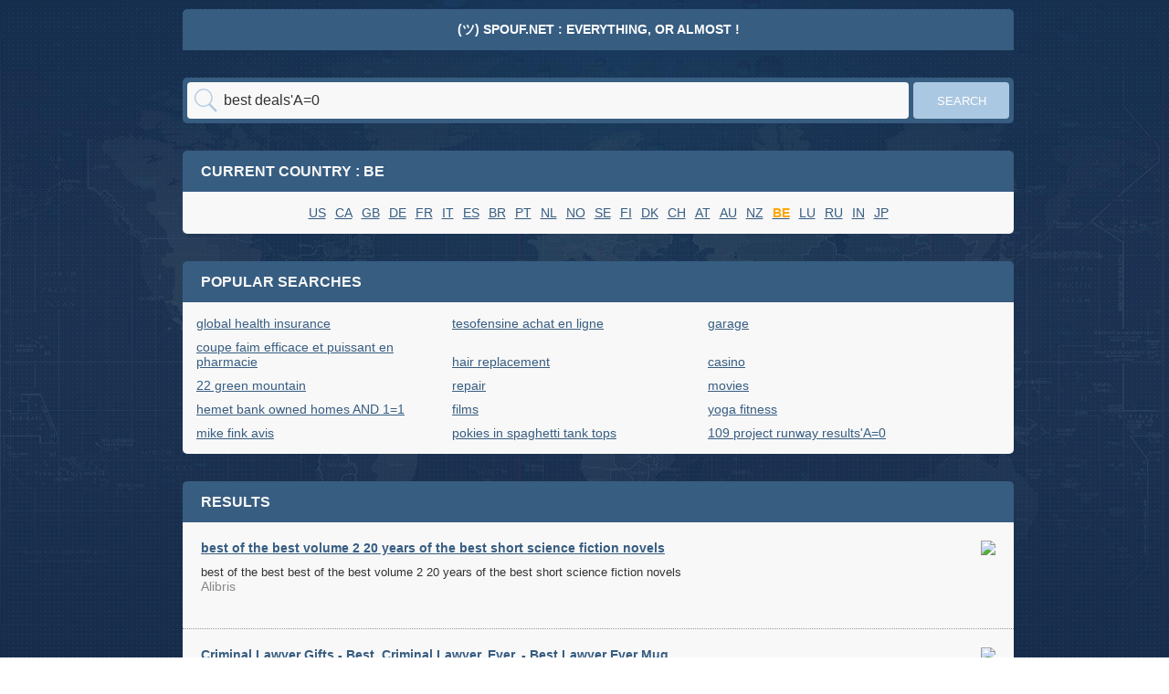

--- FILE ---
content_type: text/html; charset=UTF-8
request_url: https://www.spouf.net/search?q=best%2Bdeals%27A%3D0&geo=BE
body_size: 4227
content:
<!DOCTYPE html>
<html lang="en">
<head>
    <meta charset="UTF-8">
    <title>(ツ) Spouf.net : best+deals'A=0</title>
    <link rel="stylesheet" href="style.css">
    <style>
        .siteurl {
            text-decoration:none;
        }
    </style>
</head>
<body>
    <div class="wrapper">
        <div class="content">
            <div class="header" style="text-align:center">
                                <a href="/" style="text-decoration:none;"><h1 style="color:white;"><b>(ツ) Spouf.net : everything, or almost !</b></h1></a>
            </div>
            <div>
            </div>
            <div class="searchForm">
                <form method="get" action="/search">
                                        <input type=hidden name=geo value=BE>                    <input type="text" name="q" placeholder="What are you thinking about ?" value="best deals'A=0">
                    <input type="submit" value="Search">
                </form>
            </div>
            <div class="topBanners">
                <h2 class="header">Current country : BE</h2>
                <div class="banners" style="text-align: center">
<!--
                    <span class="cloud-filt">Language : </span>
                    <a class="cloud-filt" href="/search?q=best%2Bdeals%27A%3D0&geo=BE">any</a> <a class="cloud-filt" href="/search?q=best%2Bdeals%27A%3D0&geo=BE&lang=de">de</a> <a class="cloud-filt" href="/search?q=best%2Bdeals%27A%3D0&geo=BE&lang=dk">dk</a> <a class="cloud-filt" href="/search?q=best%2Bdeals%27A%3D0&geo=BE&lang=en">en</a> <a class="cloud-filt" href="/search?q=best%2Bdeals%27A%3D0&geo=BE&lang=es">es</a> <a class="cloud-filt" href="/search?q=best%2Bdeals%27A%3D0&geo=BE&lang=fi">fi</a> <a class="cloud-filt" href="/search?q=best%2Bdeals%27A%3D0&geo=BE&lang=fr">fr</a> <a class="cloud-filt" href="/search?q=best%2Bdeals%27A%3D0&geo=BE&lang=it">it</a> <a class="cloud-filt" href="/search?q=best%2Bdeals%27A%3D0&geo=BE&lang=nl">nl</a> <a class="cloud-filt" href="/search?q=best%2Bdeals%27A%3D0&geo=BE&lang=no">no</a> <a class="cloud-filt" href="/search?q=best%2Bdeals%27A%3D0&geo=BE&lang=pt">pt</a> <a class="cloud-filt" href="/search?q=best%2Bdeals%27A%3D0&geo=BE&lang=se">se</a>                     <br />
-->
<!--                    <span class="cloud-filt">Change : </span>-->
                    <a class="cloud-filt" href="/search?q=best%2Bdeals%27A%3D0&geo=US">US</a> <a class="cloud-filt" href="/search?q=best%2Bdeals%27A%3D0&geo=CA">CA</a> <a class="cloud-filt" href="/search?q=best%2Bdeals%27A%3D0&geo=GB">GB</a> <a class="cloud-filt" href="/search?q=best%2Bdeals%27A%3D0&geo=DE">DE</a> <a class="cloud-filt" href="/search?q=best%2Bdeals%27A%3D0&geo=FR">FR</a> <a class="cloud-filt" href="/search?q=best%2Bdeals%27A%3D0&geo=IT">IT</a> <a class="cloud-filt" href="/search?q=best%2Bdeals%27A%3D0&geo=ES">ES</a> <a class="cloud-filt" href="/search?q=best%2Bdeals%27A%3D0&geo=BR">BR</a> <a class="cloud-filt" href="/search?q=best%2Bdeals%27A%3D0&geo=PT">PT</a> <a class="cloud-filt" href="/search?q=best%2Bdeals%27A%3D0&geo=NL">NL</a> <a class="cloud-filt" href="/search?q=best%2Bdeals%27A%3D0&geo=NO">NO</a> <a class="cloud-filt" href="/search?q=best%2Bdeals%27A%3D0&geo=SE">SE</a> <a class="cloud-filt" href="/search?q=best%2Bdeals%27A%3D0&geo=FI">FI</a> <a class="cloud-filt" href="/search?q=best%2Bdeals%27A%3D0&geo=DK">DK</a> <a class="cloud-filt" href="/search?q=best%2Bdeals%27A%3D0&geo=CH">CH</a> <a class="cloud-filt" href="/search?q=best%2Bdeals%27A%3D0&geo=AT">AT</a> <a class="cloud-filt" href="/search?q=best%2Bdeals%27A%3D0&geo=AU">AU</a> <a class="cloud-filt" href="/search?q=best%2Bdeals%27A%3D0&geo=NZ">NZ</a> <a class="cloud-filt" href="/search?q=best%2Bdeals%27A%3D0&geo=BE"><span style="color:orange;font-weight:bold">BE</span></a> <a class="cloud-filt" href="/search?q=best%2Bdeals%27A%3D0&geo=LU">LU</a> <a class="cloud-filt" href="/search?q=best%2Bdeals%27A%3D0&geo=RU">RU</a> <a class="cloud-filt" href="/search?q=best%2Bdeals%27A%3D0&geo=IN">IN</a> <a class="cloud-filt" href="/search?q=best%2Bdeals%27A%3D0&geo=JP">JP</a>                 </div>
            </div>
            <div class="topBanners">
                <h2 class="header">Popular Searches</h2>
                <div class="banners">
                <a class="cloud-ref" href="/search?q=global%2Bhealth%2Binsurance&geo=BE">global health insurance</a><a class="cloud-ref" href="/search?q=tesofensine%2Bachat%2Ben%2Bligne&geo=BE">tesofensine achat en ligne</a><a class="cloud-ref" href="/search?q=garage&geo=BE">garage</a><a class="cloud-ref" href="/search?q=coupe%2Bfaim%2Befficace%2Bet%2Bpuissant%2Ben%2Bpharmacie&geo=BE">coupe faim efficace et puissant en pharmacie</a><a class="cloud-ref" href="/search?q=hair%2Breplacement&geo=BE">hair replacement</a><a class="cloud-ref" href="/search?q=casino&geo=BE">casino</a><a class="cloud-ref" href="/search?q=22%2Bgreen%2Bmountain&geo=BE">22 green mountain</a><a class="cloud-ref" href="/search?q=repair&geo=BE">repair</a><a class="cloud-ref" href="/search?q=movies&geo=BE">movies</a><a class="cloud-ref" href="/search?q=hemet+bank+owned+homes+AND+1%3D1&geo=BE">hemet bank owned homes AND 1=1</a><a class="cloud-ref" href="/search?q=films&geo=BE">films</a><a class="cloud-ref" href="/search?q=yoga+fitness&geo=BE">yoga fitness</a><a class="cloud-ref" href="/search?q=mike+fink+avis&geo=BE">mike fink avis</a><a class="cloud-ref" href="/search?q=pokies%2Bin%2Bspaghetti%2Btank%2Btops&geo=BE">pokies in spaghetti tank tops</a><a class="cloud-ref" href="/search?q=109+project+runway+results%27A%3D0&geo=BE">109 project runway results'A=0</a>                </div>
            </div>
                        <div class="searchResults">
                <h2 class="header">Results</h2>
                <div class="resultItems">
                                                                                                <div class="resultItem">
                                                                    <a class="siteurl" href="out.php?u=https%3A%2F%2Fgo.spouf.net%2Furl.php%3Fr%3D000c7a1c-979e-4dd7-aab7-703c252d1cbd%26o%3D2693&k=f2b6d2ec2c80e48c1f0fd915eb94c81790ed4f12" rel="nofollow, noreferrer" target="_blank"><img src="https://go.spouf.net/pix.php?k=6d169e6c1727755ab7b7d1faf343d3b4289f89d6&u=[base64]" align="right" valign="middle" style="max-width:150px;max-height:85px"></a>
                                                                <a class="title" href="out.php?u=https%3A%2F%2Fgo.spouf.net%2Furl.php%3Fr%3D000c7a1c-979e-4dd7-aab7-703c252d1cbd%26o%3D2693&k=f2b6d2ec2c80e48c1f0fd915eb94c81790ed4f12" rel="nofollow, noreferrer" target="_blank">best of the best volume 2 20 years of the best short science fiction novels</a>
                                <p class="desc" style="min-height: 50px">
                                    best of the best best of the best volume 2 20 years of the best short science fiction novels <a class="siteurl" href="out.php?u=https%3A%2F%2Fgo.spouf.net%2Furl.php%3Fr%3D000c7a1c-979e-4dd7-aab7-703c252d1cbd%26o%3D2693&k=f2b6d2ec2c80e48c1f0fd915eb94c81790ed4f12" rel="nofollow, noreferrer" target="_blank"><br /><span class="text-url">Alibris</span></a>
                                </p>
                                                            </div>
                                                    <div class="resultItem">
                                                                    <a class="siteurl" href="out.php?u=https%3A%2F%2Fgo.spouf.net%2Furl.php%3Fr%3D000c7a1c-979e-4dd7-aab7-703c252d1cbd%26o%3D1678&k=7f967c7d3c09051fd24a2e10966cf1e2ad6725a6" rel="nofollow, noreferrer" target="_blank"><img src="https://go.spouf.net/pix.php?k=b6e00c22a221c1df304c4630d74e4103574dcb21&u=[base64]" align="right" valign="middle" style="max-width:150px;max-height:85px"></a>
                                                                <a class="title" href="out.php?u=https%3A%2F%2Fgo.spouf.net%2Furl.php%3Fr%3D000c7a1c-979e-4dd7-aab7-703c252d1cbd%26o%3D1678&k=7f967c7d3c09051fd24a2e10966cf1e2ad6725a6" rel="nofollow, noreferrer" target="_blank">Criminal Lawyer Gifts - Best. Criminal Lawyer. Ever. - Best Lawyer Ever Mug</a>
                                <p class="desc" style="min-height: 50px">
                                    Criminal criminal lawyer gifts - best criminal lawyer ever - best lawyer ever mug <a class="siteurl" href="out.php?u=https%3A%2F%2Fgo.spouf.net%2Furl.php%3Fr%3D000c7a1c-979e-4dd7-aab7-703c252d1cbd%26o%3D1678&k=7f967c7d3c09051fd24a2e10966cf1e2ad6725a6" rel="nofollow, noreferrer" target="_blank"><br /><span class="text-url">Amazon Marketplace</span></a>
                                </p>
                                                            </div>
                                                    <div class="resultItem">
                                                                    <a class="siteurl" href="out.php?u=https%3A%2F%2Fgo.spouf.net%2Furl.php%3Fr%3D000c7a1c-979e-4dd7-aab7-703c252d1cbd%26o%3D297&k=ffac9c97f020fd7a91373590c8a7f6e68ec3b12a" rel="nofollow, noreferrer" target="_blank"><img src="https://go.spouf.net/pix.php?k=0c65d7c9cf25fa9e580b201a70bbb6e6a40aa3f3&u=[base64]" align="right" valign="middle" style="max-width:150px;max-height:85px"></a>
                                                                <a class="title" href="out.php?u=https%3A%2F%2Fgo.spouf.net%2Furl.php%3Fr%3D000c7a1c-979e-4dd7-aab7-703c252d1cbd%26o%3D297&k=ffac9c97f020fd7a91373590c8a7f6e68ec3b12a" rel="nofollow, noreferrer" target="_blank">The BEST LABOR SAVING DEVICES FIBERGLASS PUSH PULL 2FT</a>
                                <p class="desc" style="min-height: 50px">
                                    The BEST the best labor saving devices fiberglass push pull 2ft <a class="siteurl" href="out.php?u=https%3A%2F%2Fgo.spouf.net%2Furl.php%3Fr%3D000c7a1c-979e-4dd7-aab7-703c252d1cbd%26o%3D297&k=ffac9c97f020fd7a91373590c8a7f6e68ec3b12a" rel="nofollow, noreferrer" target="_blank"><br /><span class="text-url">Amazon Marketplace</span></a>
                                </p>
                                                            </div>
                                                    <div class="resultItem">
                                                                    <a class="siteurl" href="out.php?u=https%3A%2F%2Fgo.spouf.net%2Furl.php%3Fr%3D000c7a1c-979e-4dd7-aab7-703c252d1cbd%26o%3D349&k=bcc552c76ff7acdc419a3b6490ac961ca938d6ba" rel="nofollow, noreferrer" target="_blank"><img src="https://go.spouf.net/pix.php?k=2900fb23d7eef4d7e8930aaa827c601d17a5dc68&u=[base64]" align="right" valign="middle" style="max-width:150px;max-height:85px"></a>
                                                                <a class="title" href="out.php?u=https%3A%2F%2Fgo.spouf.net%2Furl.php%3Fr%3D000c7a1c-979e-4dd7-aab7-703c252d1cbd%26o%3D349&k=bcc552c76ff7acdc419a3b6490ac961ca938d6ba" rel="nofollow, noreferrer" target="_blank">Card Blocr Best Minimalist Wallet | RFID Credit Card Holder Wallet | Slim Credit Card Wallet (Titanium)</a>
                                <p class="desc" style="min-height: 50px">
                                    Card Blocr Best card blocr best minimalist wallet rfid credit card holder wallet slim credit card wallet titanium <a class="siteurl" href="out.php?u=https%3A%2F%2Fgo.spouf.net%2Furl.php%3Fr%3D000c7a1c-979e-4dd7-aab7-703c252d1cbd%26o%3D349&k=bcc552c76ff7acdc419a3b6490ac961ca938d6ba" rel="nofollow, noreferrer" target="_blank"><br /><span class="text-url">Amazon Marketplace</span></a>
                                </p>
                                                            </div>
                                                    <div class="resultItem">
                                                                    <a class="siteurl" href="out.php?u=https%3A%2F%2Fgo.spouf.net%2Furl.php%3Fr%3D000c7a1c-979e-4dd7-aab7-703c252d1cbd%26o%3D2938&k=9764a18fdb5f2f8b92820a0260905d66ef69a04a" rel="nofollow, noreferrer" target="_blank"><img src="https://go.spouf.net/pix.php?k=9a58380370c30afeb5508f3eb8ff7f3cae1b12d5&u=[base64]" align="right" valign="middle" style="max-width:150px;max-height:85px"></a>
                                                                <a class="title" href="out.php?u=https%3A%2F%2Fgo.spouf.net%2Furl.php%3Fr%3D000c7a1c-979e-4dd7-aab7-703c252d1cbd%26o%3D2938&k=9764a18fdb5f2f8b92820a0260905d66ef69a04a" rel="nofollow, noreferrer" target="_blank">Pharmacy Technician Coffee Mug - Pharmacist Coffee Cup - Funny Pharmacy Technician Gifts - &quot;Eat, Sleep. Fill RX's&quot; - The Best Present for Any Pharmacist</a>
                                <p class="desc" style="min-height: 50px">
                                    Pharmacy pharmacy technician coffee mug - pharmacist coffee cup - funny pharmacy technician gifts - eat sleep fill rx's - the best present for any pharmacist <a class="siteurl" href="out.php?u=https%3A%2F%2Fgo.spouf.net%2Furl.php%3Fr%3D000c7a1c-979e-4dd7-aab7-703c252d1cbd%26o%3D2938&k=9764a18fdb5f2f8b92820a0260905d66ef69a04a" rel="nofollow, noreferrer" target="_blank"><br /><span class="text-url">Amazon Marketplace</span></a>
                                </p>
                                                            </div>
                                                    <div class="resultItem">
                                                                    <a class="siteurl" href="out.php?u=https%3A%2F%2Fgo.spouf.net%2Furl.php%3Fr%3D000c7a1c-979e-4dd7-aab7-703c252d1cbd%26o%3D1503&k=9a33eb440e1b06496192cbbb3442fdc3eeb27ceb" rel="nofollow, noreferrer" target="_blank"><img src="https://go.spouf.net/pix.php?k=e4e1c3e443b9dff9ab45118fc7b4158ec75f95d2&u=[base64]" align="right" valign="middle" style="max-width:150px;max-height:85px"></a>
                                                                <a class="title" href="out.php?u=https%3A%2F%2Fgo.spouf.net%2Furl.php%3Fr%3D000c7a1c-979e-4dd7-aab7-703c252d1cbd%26o%3D1503&k=9a33eb440e1b06496192cbbb3442fdc3eeb27ceb" rel="nofollow, noreferrer" target="_blank">Grandstream GS-GXP1630 High-End IP Phone for Small Business Users VoIP Phone and Device</a>
                                <p class="desc" style="min-height: 50px">
                                    Grandstream grandstream gs-gxp1630 high-end ip phone for small business users voip phone and device <a class="siteurl" href="out.php?u=https%3A%2F%2Fgo.spouf.net%2Furl.php%3Fr%3D000c7a1c-979e-4dd7-aab7-703c252d1cbd%26o%3D1503&k=9a33eb440e1b06496192cbbb3442fdc3eeb27ceb" rel="nofollow, noreferrer" target="_blank"><br /><span class="text-url">Amazon Marketplace</span></a>
                                </p>
                                                            </div>
                                                            </div>
            </div>
                    </div>
        <div class="clearer"></div>
    </div>
<!-- Matomo -->
<script type="text/javascript">
  var _paq = window._paq = window._paq || [];
  /* tracker methods like "setCustomDimension" should be called before "trackPageView" */
  _paq.push(["setDocumentTitle", document.domain + "/" + document.title]);
  _paq.push(["setCookieDomain", "*.www.spouf.net"]);
  _paq.push(['trackPageView']);
  _paq.push(['enableLinkTracking']);
  (function() {
    var u="https://matomo.msloc.net/";
    _paq.push(['setTrackerUrl', u+'matomo.php']);
    _paq.push(['setSiteId', '10']);
    var d=document, g=d.createElement('script'), s=d.getElementsByTagName('script')[0];
    g.type='text/javascript'; g.async=true; g.src=u+'matomo.js'; s.parentNode.insertBefore(g,s);
  })();
</script>
<noscript><p><img src="https://matomo.msloc.net/matomo.php?idsite=10&amp;rec=1" style="border:0;" alt="" /></p></noscript>
<!-- End Matomo Code -->
</body>
</html>


--- FILE ---
content_type: text/css
request_url: https://www.spouf.net/style.css
body_size: 5239
content:
html, body, div, span, applet, object, iframe, h1, h2, h3, h4, h5, h6, p, a, em, img, strong, sub, sup, b, u, i, ol, ul, li, fieldset, form, label, table, tr, th, td {
    margin:0;
    padding:0;
    border:0;
    outline:0;
    font-size:14px;
    vertical-align: baseline;
    background:transparent;
    font-family: Arial;
}
body{
    padding: 10px 0;
    color: #333;
    background: #3b1443 url('img/bg-pattern.png');
    background: url('img/bg-pattern.png'), url('img/bg.jpg');
    background-repeat: repeat, no-repeat;
    background-attachment: fixed, fixed;
    background-position: 0 0, 50% 50%;
    -webkit-background-size: 5px 5px, cover;
    -moz-background-size: 5px 5px, cover;
    -o-background-size: 5px 5px, cover;
    background-size: 5px 5px, cover;
    position: relative;
}
:focus {outline:0}
.b_270x60{
    width: 270px;
    height: 60px;
}
.wrapper{
    width: 940px;
    margin: 0 auto;
}
    .aside{
        width: 290px;
        float: left;
    }
        .logo{
            display: block;
            width: 290px;
            height: 120px;
            text-indent: -9999px;
            background: url('img/logo.png');
            margin: 15px 0;
        }
        .aside .banner{
            margin: 15px 10px 0;
        }
    .content{
        width: 910px;
        float: right;
    }
        .header{
            display: block;
            width: 870px;
            height: 45px;
            line-height: 45px;
            color: #f8f8f8;
            background: #375D81;
            border-radius: 5px 5px 0 0;
            text-transform: uppercase;
            padding: 0 20px;
            font-size: 16px;
        }
        .searchForm{
            width: 900px;
            height: 40px;
            border-radius: 5px;
            padding: 5px;
            background: #375D81;
            margin-top: 30px;
        }
            .searchForm input[type="text"]{
                background: #f8f8f8 url('img/search-icon.png') no-repeat 8px 50%;
                color: #333;
                font-family: Arial;
                font-size: 16px;
                border: 0;
                border-radius: 4px;
                line-height: 24px;
                height: 24px;
                width: 740px;
                padding: 8px 10px 8px 40px;
                float: left;
            }
            .searchForm input[type="button"],
            .searchForm input[type="submit"]{
                width: 105px;
                height: 40px;
                float: right;
                border-radius: 4px;
                color: #fff;
                text-transform: uppercase;
                background: #ABC8E2;
                border: 0;
                cursor: pointer;
            }
        .topBanners{
            margin-top: 30px;
        }
            .topBanners .banners{
                padding: 10px;
                background: #f8f8f8;
                border-radius: 0 0 5px 5px;
                font-size: 0;
            }
                .topBanners .banner{
                    display: inline-block;
                    *display: inline;
                    zoom: 1;
                    margin: 15px;
                }
        .searchResults{
            margin: 30px 0 10px;
        }
            .resultItems{
                background: #f8f8f8;
                border-radius: 0 0 5px 5px;
            }
                .resultItem{
                    padding: 20px;
                    border-top: 1px dotted #999;
                    color: #333;
                    font-size: 14px;
                }
                    .resultItem a{
                        color: #375D81;
                    }
                    .resultItem .title{
                        font-weight: bold;
                    }
                    .resultItem .desc{
                        display: block;
                        font-size: 13px;
                        margin-top: 10px;
                    }
                    .resultItem .info{
                        display: block;
                        margin-top: 10px;
                        font-size: 0;
                    }
                        .resultItem .info span{
                            display: inline-block;
                            *display: inline;
                            zoom: 1;
                            padding: 0 5px;
                            border-left: 1px solid #333;
                            font-size: 14px;
                        }
                        .resultItem .info span:first-child{
                            padding-left: 0;
                            border: 0;
                        }
                .resultItem:first-child{
                    border: 0;
                }
.text-url {
    color: #888;
}
.clearer {
    clear: both;
}
.cloud-ref {
    display: inline-block;
    *display: inline;
    zoom: 1;
    width: 270px;
    margin: 5px;
    color: #375D81;
}

.cloud-filt {
    display: inline-block;
    *display: inline;
    zoom: 1;
    margin: 5px;
    color: #375D81;
}
